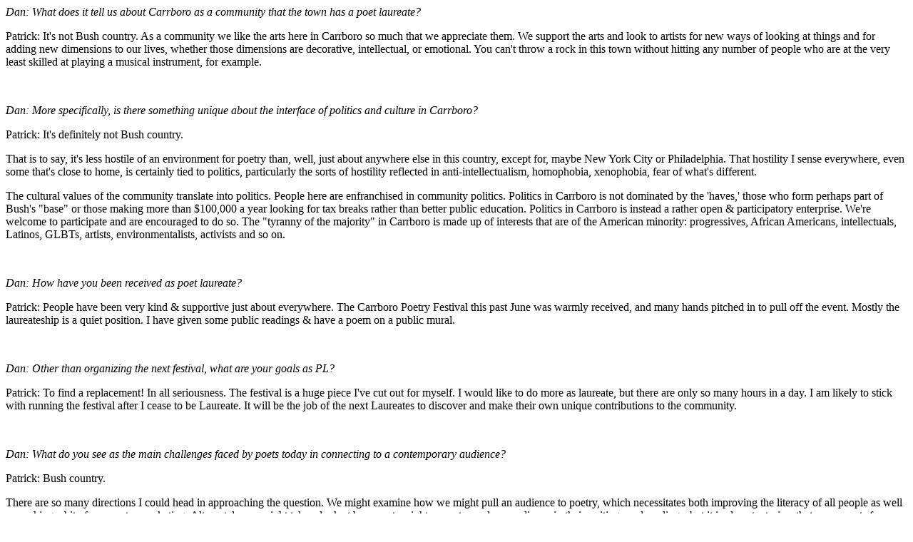

--- FILE ---
content_type: text/html
request_url: https://proximate.org/bushpoetry.htm
body_size: 8471
content:
<html>
<head>
</head>
<body>

<p><em>Dan: What does it tell us about Carrboro as a community that the town has a poet laureate?</em></p>

<p>Patrick: It's not Bush country.  As a community we like the arts here in Carrboro so much that we appreciate them.  We support the arts and look to artists for new ways of looking at things and for adding new dimensions to our lives, whether those dimensions are decorative, intellectual, or emotional.  You can't throw a rock in this town without hitting any number of people who are at the very least skilled at playing a musical instrument, for example.</p><br />

<p><em>Dan: More specifically, is there something unique about the interface of politics and culture in Carrboro?</em></p>

<p>Patrick: It's definitely not Bush country.</p>

<p>That is to say, it's less hostile of an environment for poetry than, well, just about anywhere else in this country, except for, maybe New York City or Philadelphia.  That hostility I sense everywhere, even some that's close to home, is certainly tied to politics, particularly the sorts of hostility reflected in anti-intellectualism, homophobia, xenophobia, fear of what's different.

<p>The cultural values of the community translate into politics.  People here are enfranchised in community politics.  Politics in Carrboro is not dominated by the 'haves,' those who form perhaps part of Bush's "base" or those making more than $100,000 a year looking for tax breaks rather than better public education.  Politics in Carrboro is instead a rather open & participatory enterprise.  We're welcome to participate and are encouraged to do so.  The "tyranny of the majority" in Carrboro is made up of interests that are of the American minority: progressives, African Americans, intellectuals, Latinos, GLBTs, artists, environmentalists, activists and so on.</p><br />

<p><em>Dan: How have you been received as poet laureate?</em></p>

<p>Patrick: People have been very kind & supportive just about everywhere.  The Carrboro Poetry Festival this past June was warmly received, and many hands pitched in to pull off the event.  Mostly the laureateship is a quiet position.  I have given some public readings & have a poem on a public mural.</p><br />

<p><em>Dan: Other than organizing the next festival, what are your goals as PL?</em></p>

<p>Patrick: To find a replacement!  In all seriousness.  The festival is a huge piece I've cut out for myself.  I would like to do more as laureate, but there are only so many hours in a day.  I am likely to stick with running the festival after I cease to be Laureate.  It will be the job of the next Laureates to discover and make their own unique contributions to the community.</p><br />

<p><em>Dan: What do you see as the main challenges faced by poets today in connecting to a contemporary audience?</em></p>

<p>Patrick: Bush country.</p>

<p>There are so many directions I could head in approaching the question.  We might examine how we might pull an audience to poetry, which necessitates both improving the literacy of all people as well as pushing a bit of pro-poetry marketing.  Alternately, we might take a look at how poets might move towards an audience in their writings and readings, but it is almost a truism that many poets fear aesthetic compromise and acceptance; the phrase "sell out" is sadly abused in poetry, but when you think about it, the phrase has little real sense in the context.  We might also consider putting the audience and the poets together in a room to see what happens.  The MO here is: don't force any sorts of intellectual or artistic compromises; just put the people in physical proximity to one another, and give them ample opportunity to interact.</p>

<p>This latter approach was exactly how I approached the Carrboro Poetry Festival.  The audience by and large had few if any expectations about the poetry slated for the event.  There was an absence of any sense of burden.  It was a free event and a short stroll from Weaver Street Market and restaurants downtown.   It required very little effort for many to attend, and sure enough people came.</p>

<p>I can't say enough about how pleasantly surprised I was and am by the turnout.  Many people I meet will say things along the lines of, "I really need to read more poetry," which seems to imply poetry is obligatory, a homework assignment.   People who attended the festival were unfamiliar with most of the poets, and the work was different from poet to poet.  So there were no expectations from the audience and there were no compromises needed from the poets.  And it worked out marvelously.</p>

<p>Forgive the abstraction, but our culture is quite strange when it comes to poetry, at least in comparison to other cultures.  First of all, our defining cultural medium seems to be the image rather than the word.  We might look across the oceans to Europe or Asia, where entire histories are captured in verse. Americans seem to navigate the imaginary world primarily through pictures, not language.  Unsurprisingly, much contemporary American poetry tries to compete with film and photography; perhaps the defining movement of twentieth century poetry was imagism--conveying a precise visual image with words.  (No wonder that as a culture we choose a leader by how he looks rather than how he acts or speaks--a Marlboro Man archetype with the morals of a lycanthrope and the literacy of someone suffering the misfortune of an aphasia.) Secondly, for every one person who reads poetry there are probably ten who write it.  Look at poetry.com for example, and then look at book sales for poetry.</p>

<p>I believe the latter--the proliferation of poets rather than poetry--is indicative of two things: the influence of the business of creative writing programs, and an overall declining literacy as a result of the systematic destruction of the public school system by the misanthropic right (the less literate write poetry  more and more, and the more literate, afraid to be associated with the less fortunate, try hard to separate themselves with writing to which only other poets may relate).  Creative writing education depends on a uniquely American tenet, one that breaks with a long-standing tradition of poetry, in favor of something very commercial: every person has an inner poet, and the job is to find one's "voice."  "If you pay me $20k a year, I'll tell you how to free your inner poet and find your voice."  As a result, it's hard to find appealing poetry, as there's a very low signal-to-noise ratio.  Lots of it pumping out, but so little of it is truly stirring, and culturally it's competing with film, and failing.</p>

<p>Poetry works when it gives something to people that is not competing with the image: when it attempts to do things that only language can do.  The image is of course a phenomenon only of sight, so as the product of the sensory it is immediate; the associative levels of image come later.  Poetry affords abstractions and relations the opportunity to be intimately related with the nearly-immediate; it relies heavily on memory and a sense of the other, often in an immediate way.  Poetry also plays with language and often folds upon itself in ways that the moving image cannot do.  Film is in some sense the very opposite: voyeuristic.  Pictures versus sentences aren't completely different--for example, I think both are inherently musical.  Language being born of melody and image, of harmony.  I love both and wish they could be brought together, as they sometimes are, but they are fundamentally different media.</p>

<p>Another problem with poetry: failure to communicate.  So much poetry produced today is in dialogue with other poetries, frequently to the exclusion of all other content.  Some of that content that is often neglected consists in issues of immediate concern.  We might have plenty, too many, 9/11 poems perhaps.  So much else is happening that has a poetic dimension.  Some poetry does communicate in fresh ways.  For example, there's a lot of poetry that plays with the language of the internet, that mucks around with chatroom and email discussion and blog and spam and web page texts, often to hilarious or disturbing effect.  Here's something that is immediately relevant, that delves into something much more in the domain of poetry rather than in other domains of art.  Poets like can write in a way that both interacts with the austere concerns of other poets and speaks to the hearts and minds of a broader audience.  No compromises necessary.</p>
</body>
</html>